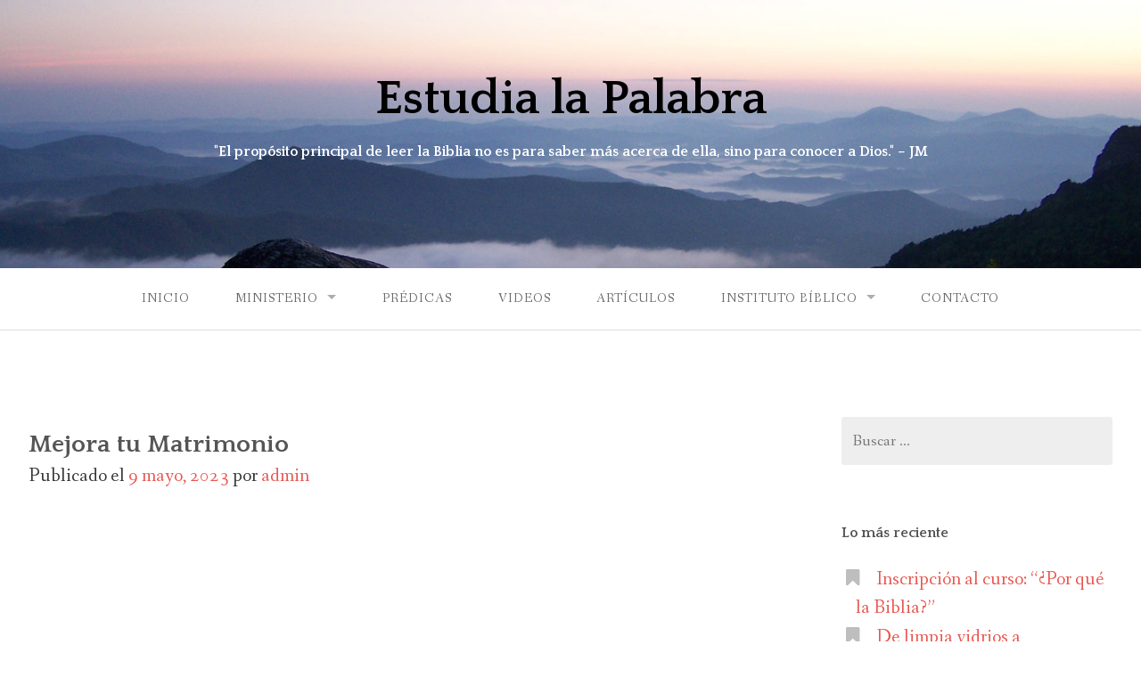

--- FILE ---
content_type: text/html; charset=UTF-8
request_url: http://www.estudialapalabra.com/videos/mejora-tu-matrimonio/
body_size: 8452
content:
<!DOCTYPE html>
<html lang="es-ES">
<head>
<meta charset="UTF-8">
<meta name="viewport" content="width=device-width, initial-scale=1">
<link rel="profile" href="http://gmpg.org/xfn/11">
<link rel="pingback" href="http://www.estudialapalabra.com/xmlrpc.php">

<title>Mejora tu Matrimonio &#8211; Estudia la Palabra</title>
<link rel='dns-prefetch' href='//fonts.googleapis.com' />
<link rel='dns-prefetch' href='//s.w.org' />
<link rel="alternate" type="application/rss+xml" title="Estudia la Palabra &raquo; Feed" href="http://www.estudialapalabra.com/feed/" />
<link rel="alternate" type="application/rss+xml" title="Estudia la Palabra &raquo; RSS de los comentarios" href="http://www.estudialapalabra.com/comments/feed/" />
<link rel="alternate" type="application/rss+xml" title="Estudia la Palabra &raquo; Mejora tu Matrimonio RSS de los comentarios" href="http://www.estudialapalabra.com/videos/mejora-tu-matrimonio/feed/" />
		<script type="text/javascript">
			window._wpemojiSettings = {"baseUrl":"https:\/\/s.w.org\/images\/core\/emoji\/2.3\/72x72\/","ext":".png","svgUrl":"https:\/\/s.w.org\/images\/core\/emoji\/2.3\/svg\/","svgExt":".svg","source":{"concatemoji":"http:\/\/www.estudialapalabra.com\/wp-includes\/js\/wp-emoji-release.min.js?ver=4.8.1"}};
			!function(a,b,c){function d(a){var b,c,d,e,f=String.fromCharCode;if(!k||!k.fillText)return!1;switch(k.clearRect(0,0,j.width,j.height),k.textBaseline="top",k.font="600 32px Arial",a){case"flag":return k.fillText(f(55356,56826,55356,56819),0,0),b=j.toDataURL(),k.clearRect(0,0,j.width,j.height),k.fillText(f(55356,56826,8203,55356,56819),0,0),c=j.toDataURL(),b===c&&(k.clearRect(0,0,j.width,j.height),k.fillText(f(55356,57332,56128,56423,56128,56418,56128,56421,56128,56430,56128,56423,56128,56447),0,0),b=j.toDataURL(),k.clearRect(0,0,j.width,j.height),k.fillText(f(55356,57332,8203,56128,56423,8203,56128,56418,8203,56128,56421,8203,56128,56430,8203,56128,56423,8203,56128,56447),0,0),c=j.toDataURL(),b!==c);case"emoji4":return k.fillText(f(55358,56794,8205,9794,65039),0,0),d=j.toDataURL(),k.clearRect(0,0,j.width,j.height),k.fillText(f(55358,56794,8203,9794,65039),0,0),e=j.toDataURL(),d!==e}return!1}function e(a){var c=b.createElement("script");c.src=a,c.defer=c.type="text/javascript",b.getElementsByTagName("head")[0].appendChild(c)}var f,g,h,i,j=b.createElement("canvas"),k=j.getContext&&j.getContext("2d");for(i=Array("flag","emoji4"),c.supports={everything:!0,everythingExceptFlag:!0},h=0;h<i.length;h++)c.supports[i[h]]=d(i[h]),c.supports.everything=c.supports.everything&&c.supports[i[h]],"flag"!==i[h]&&(c.supports.everythingExceptFlag=c.supports.everythingExceptFlag&&c.supports[i[h]]);c.supports.everythingExceptFlag=c.supports.everythingExceptFlag&&!c.supports.flag,c.DOMReady=!1,c.readyCallback=function(){c.DOMReady=!0},c.supports.everything||(g=function(){c.readyCallback()},b.addEventListener?(b.addEventListener("DOMContentLoaded",g,!1),a.addEventListener("load",g,!1)):(a.attachEvent("onload",g),b.attachEvent("onreadystatechange",function(){"complete"===b.readyState&&c.readyCallback()})),f=c.source||{},f.concatemoji?e(f.concatemoji):f.wpemoji&&f.twemoji&&(e(f.twemoji),e(f.wpemoji)))}(window,document,window._wpemojiSettings);
		</script>
		<style type="text/css">
img.wp-smiley,
img.emoji {
	display: inline !important;
	border: none !important;
	box-shadow: none !important;
	height: 1em !important;
	width: 1em !important;
	margin: 0 .07em !important;
	vertical-align: -0.1em !important;
	background: none !important;
	padding: 0 !important;
}
</style>
<link rel='stylesheet' id='contact-form-7-css'  href='http://www.estudialapalabra.com/wp-content/plugins/contact-form-7/includes/css/styles.css?ver=4.9' type='text/css' media='all' />
<link rel='stylesheet' id='gateway-parent-styles-css'  href='http://www.estudialapalabra.com/wp-content/themes/gateway-wpcom/style.css?ver=4.8.1' type='text/css' media='all' />
<link rel='stylesheet' id='gateway-fonts-css'  href='https://fonts.googleapis.com/css?family=Quattrocento%3A400%2C700%7CFanwood+Text%3A400%2C400italic&#038;subset=latin%2Clatin-ext' type='text/css' media='all' />
<link rel='stylesheet' id='gateway-font-awesome-css'  href='http://www.estudialapalabra.com/wp-content/themes/gateway-wpcom/fonts/css/font-awesome.css?ver=4.8.1' type='text/css' media='all' />
<script type='text/javascript' src='http://www.estudialapalabra.com/wp-includes/js/jquery/jquery.js?ver=1.12.4'></script>
<script type='text/javascript' src='http://www.estudialapalabra.com/wp-includes/js/jquery/jquery-migrate.min.js?ver=1.4.1'></script>
<link rel='https://api.w.org/' href='http://www.estudialapalabra.com/wp-json/' />
<link rel="EditURI" type="application/rsd+xml" title="RSD" href="http://www.estudialapalabra.com/xmlrpc.php?rsd" />
<link rel="wlwmanifest" type="application/wlwmanifest+xml" href="http://www.estudialapalabra.com/wp-includes/wlwmanifest.xml" /> 
<link rel='prev' title='¿De qué se trata la Biblia?' href='http://www.estudialapalabra.com/articulos/de-que-se-trata-la-biblia/' />
<link rel='next' title='Encuentra la Persona Ideal' href='http://www.estudialapalabra.com/videos/encuentra-la-persona-ideal/' />
<meta name="generator" content="WordPress 4.8.1" />
<link rel="canonical" href="http://www.estudialapalabra.com/videos/mejora-tu-matrimonio/" />
<link rel='shortlink' href='http://www.estudialapalabra.com/?p=3193' />
<link rel="alternate" type="application/json+oembed" href="http://www.estudialapalabra.com/wp-json/oembed/1.0/embed?url=http%3A%2F%2Fwww.estudialapalabra.com%2Fvideos%2Fmejora-tu-matrimonio%2F" />
<link rel="alternate" type="text/xml+oembed" href="http://www.estudialapalabra.com/wp-json/oembed/1.0/embed?url=http%3A%2F%2Fwww.estudialapalabra.com%2Fvideos%2Fmejora-tu-matrimonio%2F&#038;format=xml" />
	<style type="text/css">
			.site-title a,
		.site-description {
			color: #000000;
		}
	
			.header-bg {
			background-image: url( http://www.estudialapalabra.com/wp-content/uploads/2017/08/fader1.jpg );
			background-repeat: no-repeat;
		}

		@media screen and ( min-width: 50em ) {
			.header-bg {
				background-attachment: fixed;
									background-size: 100%;
					background-position: top center;
											}
		}
	
	</style>
			<style type="text/css" id="wp-custom-css">
			/*
Puedes añadir tu propio CSS aquí.

Haz clic en el icono de ayuda de arriba para averiguar más.
*/
.site-info {display:none;}
body {
	color:#333;
	font-size: 18px;
	//font-size: 1.6rem;
}

h1, h2, h3, h4, h5, h6, h7 {color:#555}

blockquote,
blockquote p {
	color: #2b637f;
}

p {color:#333}

.main-navigation a {
	padding: 1.7em;
}



.main-navigation ul ul li a {
	margin-top: -10px;
}
.site-description {color:#FFF;}

input[type="text"] {font-size:18px;}
input[type="search"] {font-size:18px;}
input[type="email"] {font-size:18px;}
input[type="tel"] {font-size:18px;}
input[type="date"] {font-size:18px;}
TEXTAREA {font-size:18px;}

.featured-image img {
	width: 220px;}
.featured-posts img {
	width: 356px;}
.site-content {font-size:1.2em;}

.featured-image img{width:18em;}

		</style>
	</head>

<body class="post-template-default single single-post postid-3193 single-format-standard group-blog">

<div id="page" class="hfeed site">
	<a class="skip-link screen-reader-text" href="#content">Skip to content</a>

	<div class="header-bg">
		<div class="site-branding">

			
			<h1 class="site-title"><a href="http://www.estudialapalabra.com/" rel="home" alt="Estudia la Palabra">Estudia la Palabra</a></h1>
			<h2 class="site-description">&quot;El propósito principal de leer la Biblia no es para saber más acerca de ella, sino para conocer a Dios.&quot; &#8211; JM</h2>

		</div><!-- .site-branding -->
<br><br>
	</div><!-- .header-bg -->

	<header id="masthead" class="site-header" role="banner">

		<div class="stick">

			<nav id="site-navigation" class="main-navigation clear" role="navigation">
				<button class="menu-toggle" aria-controls="primary-menu" aria-expanded="false">Menu</button>
				<div class="menu-menu-1-container"><ul id="primary-menu" class="menu"><li id="menu-item-29" class="menu-item menu-item-type-post_type menu-item-object-page menu-item-home menu-item-29"><a href="http://www.estudialapalabra.com/">Inicio</a></li>
<li id="menu-item-34" class="menu-item menu-item-type-post_type menu-item-object-page menu-item-has-children menu-item-34"><a href="http://www.estudialapalabra.com/ministerio/">Ministerio</a>
<ul  class="sub-menu">
	<li id="menu-item-33" class="menu-item menu-item-type-post_type menu-item-object-page menu-item-33"><a href="http://www.estudialapalabra.com/ministerio/declaracion-de-fe/">Declaración de fe</a></li>
	<li id="menu-item-298" class="menu-item menu-item-type-post_type menu-item-object-page menu-item-298"><a href="http://www.estudialapalabra.com/ministerio/quien-es-jesus/">¿Quién es Jesús?</a></li>
	<li id="menu-item-292" class="menu-item menu-item-type-post_type menu-item-object-page menu-item-292"><a href="http://www.estudialapalabra.com/por-que-la-biblia/">¿Por qué la Biblia?</a></li>
	<li id="menu-item-295" class="menu-item menu-item-type-post_type menu-item-object-page menu-item-295"><a href="http://www.estudialapalabra.com/ministerio/volvamos-a-las-escrituras/">Volvamos a las Escrituras</a></li>
</ul>
</li>
<li id="menu-item-35" class="menu-item menu-item-type-post_type menu-item-object-page menu-item-35"><a href="http://www.estudialapalabra.com/category/predicas/">Prédicas</a></li>
<li id="menu-item-509" class="menu-item menu-item-type-post_type menu-item-object-page menu-item-509"><a href="http://www.estudialapalabra.com/category/videos/">Videos</a></li>
<li id="menu-item-506" class="menu-item menu-item-type-post_type menu-item-object-page menu-item-506"><a href="http://www.estudialapalabra.com/category/articulos/">Artículos</a></li>
<li id="menu-item-37" class="menu-item menu-item-type-post_type menu-item-object-page menu-item-has-children menu-item-37"><a href="http://www.estudialapalabra.com/instituto-biblico/">Instituto Bíblico</a>
<ul  class="sub-menu">
	<li id="menu-item-95" class="menu-item menu-item-type-post_type menu-item-object-page menu-item-95"><a href="http://www.estudialapalabra.com/instituto-biblico/diseno-curricular/">Diseño Curricular</a></li>
	<li id="menu-item-107" class="menu-item menu-item-type-post_type menu-item-object-page menu-item-107"><a href="http://www.estudialapalabra.com/instituto-biblico/proximos-cursos/">Próximos Cursos</a></li>
	<li id="menu-item-105" class="menu-item menu-item-type-post_type menu-item-object-page menu-item-105"><a href="http://www.estudialapalabra.com/instituto-biblico/colegiaturas-y-becas/">Colegiaturas y becas</a></li>
	<li id="menu-item-104" class="menu-item menu-item-type-post_type menu-item-object-page menu-item-104"><a href="http://www.estudialapalabra.com/instituto-biblico/inscribirse/">Inscribirse</a></li>
	<li id="menu-item-160" class="menu-item menu-item-type-post_type menu-item-object-page menu-item-160"><a href="http://www.estudialapalabra.com/instituto-biblico/salon-virtual/">Salón Virtual</a></li>
	<li id="menu-item-622" class="menu-item menu-item-type-post_type menu-item-object-post menu-item-622"><a href="http://www.estudialapalabra.com/cursos/cursos-bajo-demanda/">Cursos bajo demanda</a></li>
	<li id="menu-item-106" class="menu-item menu-item-type-post_type menu-item-object-page menu-item-106"><a href="http://www.estudialapalabra.com/instituto-biblico/acerca-de-worldserve-ministries/">Acerca de WorldServe Ministries</a></li>
</ul>
</li>
<li id="menu-item-32" class="menu-item menu-item-type-post_type menu-item-object-page menu-item-32"><a href="http://www.estudialapalabra.com/contacto/">Contacto</a></li>
</ul></div>			</nav><!-- #site-navigation -->

		</div><!-- .sticky -->

	</header><!-- .row #masthead -->

	<div id="content" class="site-content">

<div id="primary" class="content-area">

	<main id="main" class="site-main" role="main">

		
			
<article id="post-3193" class="post-3193 post type-post status-publish format-standard has-post-thumbnail hentry category-videos tag-videos-cortos">

	<header class="entry-header">
		<h3 class="entry-title">Mejora tu Matrimonio</h3>
		<div class="entry-meta">
			<span class="posted-on">Publicado el <a href="http://www.estudialapalabra.com/videos/mejora-tu-matrimonio/" rel="bookmark"><time class="entry-date published" datetime="2023-05-09T07:00:17+00:00">9 mayo, 2023</time><time class="updated" datetime="2023-05-09T08:49:37+00:00">9 mayo, 2023</time></a></span><span class="byline"> por <span class="author vcard"><a class="url fn n" href="http://www.estudialapalabra.com/author/admin/">admin</a></span></span>		</div><!-- .entry-meta -->
	</header><!-- .entry-header -->

	<div class="entry-content">
		<p><iframe width="320" height="560" src="https://www.youtube.com/embed/F0JkCsoNImM?ref=0" title="Mejora tu Matrimonio" frameborder="0" allow="accelerometer; autoplay; clipboard-write; encrypted-media; gyroscope; picture-in-picture; web-share" allowfullscreen></iframe></p>
			</div><!-- .entry-content -->

	<footer class="entry-footer clear">

		<span class="left">
						<a href="http://www.estudialapalabra.com/videos/mejora-tu-matrimonio/"><i class="fa fa-link"></i></a>
					</span>

		<span class="right"><span class="cat-links">Publicado en <a href="http://www.estudialapalabra.com/category/videos/" rel="category tag">Videos</a></span><span class="tags-links">Serie: <a href="http://www.estudialapalabra.com/tag/videos-cortos/" rel="tag">Videos Cortos</a></span></span>

	</footer><!-- .entry-footer -->

</article><!-- #post-## -->
			
	<nav class="navigation post-navigation" role="navigation">
		<h2 class="screen-reader-text">Navegación de entradas</h2>
		<div class="nav-links"><div class="nav-previous"><a href="http://www.estudialapalabra.com/articulos/de-que-se-trata-la-biblia/" rel="prev">¿De qué se trata la Biblia?</a></div><div class="nav-next"><a href="http://www.estudialapalabra.com/videos/encuentra-la-persona-ideal/" rel="next">Encuentra la Persona Ideal</a></div></div>
	</nav>
			<hr>

			
<div id="comments" class="comments-area">

	
	
	
		<div id="respond" class="comment-respond">
		<h3 id="reply-title" class="comment-reply-title">Deja un comentario <small><a rel="nofollow" id="cancel-comment-reply-link" href="/videos/mejora-tu-matrimonio/#respond" style="display:none;">Cancelar respuesta</a></small></h3>			<form action="http://www.estudialapalabra.com/wp-comments-post.php" method="post" id="commentform" class="comment-form" novalidate>
				<p class="comment-notes"><span id="email-notes">Tu dirección de correo electrónico no será publicada.</span> Los campos obligatorios están marcados con <span class="required">*</span></p><p class="comment-form-comment"><label for="comment">Comentario</label> <textarea id="comment" name="comment" cols="45" rows="8" maxlength="65525" aria-required="true" required="required"></textarea></p><p class="comment-form-author"><label for="author">Nombre <span class="required">*</span></label> <input id="author" name="author" type="text" value="" size="30" maxlength="245" aria-required='true' required='required' /></p>
<p class="comment-form-email"><label for="email">Correo electrónico <span class="required">*</span></label> <input id="email" name="email" type="email" value="" size="30" maxlength="100" aria-describedby="email-notes" aria-required='true' required='required' /></p>
<p class="comment-form-url"><label for="url">Web</label> <input id="url" name="url" type="url" value="" size="30" maxlength="200" /></p>
<p class="form-submit"><input name="submit" type="submit" id="submit" class="submit" value="Publicar comentario" /> <input type='hidden' name='comment_post_ID' value='3193' id='comment_post_ID' />
<input type='hidden' name='comment_parent' id='comment_parent' value='0' />
</p><p style="display: none;"><input type="hidden" id="akismet_comment_nonce" name="akismet_comment_nonce" value="0d9193fb0b" /></p><input type="hidden" id="ak_js" name="ak_js" value="127"/><textarea name="ak_hp_textarea" cols="45" rows="8" maxlength="100" style="display: none !important;"></textarea>			</form>
			</div><!-- #respond -->
	
</div><!-- #comments -->

		
	</main><!-- #main -->

</div><!-- #primary -->


<div id="secondary" class="widget-area" role="complementary">

	<aside id="search-2" class="widget widget_search"><form role="search" method="get" class="search-form" action="http://www.estudialapalabra.com/">
				<label>
					<span class="screen-reader-text">Buscar:</span>
					<input type="search" class="search-field" placeholder="Buscar &hellip;" value="" name="s" />
				</label>
				<input type="submit" class="search-submit" value="Buscar" />
			</form></aside>		<aside id="recent-posts-2" class="widget widget_recent_entries">		<h1 class="widget-title">Lo más reciente</h1>		<ul>
					<li>
				<a href="http://www.estudialapalabra.com/varios/cursonuevo/">Inscripción al curso: &#8220;¿Por qué la Biblia?&#8221;</a>
						</li>
					<li>
				<a href="http://www.estudialapalabra.com/videos/de-limpia-vidrios-a-vicepresidente/">De limpia vidrios a Vicepresidente&#8230;</a>
						</li>
					<li>
				<a href="http://www.estudialapalabra.com/videos/los-hijos-son-un-encargo-2/">Los hijos son un encargo&#8230;</a>
						</li>
					<li>
				<a href="http://www.estudialapalabra.com/predicas/una-invitacion-como-ninguna/">Una Invitación como Ninguna</a>
						</li>
					<li>
				<a href="http://www.estudialapalabra.com/videos/le-andamos-buscando-tres-pies-al-gato/">Le andamos buscando tres pies al gato&#8230;</a>
						</li>
				</ul>
		</aside>		<aside id="categories-2" class="widget widget_categories"><h1 class="widget-title">Categorías</h1>		<ul>
	<li class="cat-item cat-item-4"><a href="http://www.estudialapalabra.com/category/articulos/" >Artículos</a> (182)
</li>
	<li class="cat-item cat-item-17"><a href="http://www.estudialapalabra.com/category/cursos/" >Cursos</a> (2)
</li>
	<li class="cat-item cat-item-5"><a href="http://www.estudialapalabra.com/category/predicas/" >Prédicas</a> (188)
</li>
	<li class="cat-item cat-item-1"><a href="http://www.estudialapalabra.com/category/varios/" >Varios</a> (1)
</li>
	<li class="cat-item cat-item-12"><a href="http://www.estudialapalabra.com/category/videos/" >Videos</a> (227)
</li>
		</ul>
</aside><aside id="tag_cloud-2" class="widget widget_tag_cloud"><h1 class="widget-title">Series de Enseñanzas</h1><div class="tagcloud"><a href="http://www.estudialapalabra.com/tag/1-tesalonicenses-una-iglesia-real-en-un-mundo-real/" class="tag-cloud-link tag-link-36 tag-link-position-1" style="font-size: 12.336283185841pt;" aria-label="1 Tesalonicenses: Una Iglesia Real en un mundo real (8 elementos)">1 Tesalonicenses: Una Iglesia Real en un mundo real</a>
<a href="http://www.estudialapalabra.com/tag/aclaremos-tus-dudas/" class="tag-cloud-link tag-link-21 tag-link-position-2" style="font-size: 18.654867256637pt;" aria-label="Aclaremos tus Dudas (28 elementos)">Aclaremos tus Dudas</a>
<a href="http://www.estudialapalabra.com/tag/apocalipsis-la-victoria-del-cordero/" class="tag-cloud-link tag-link-23 tag-link-position-3" style="font-size: 17.16814159292pt;" aria-label="Apocalipsis: La Victoria del Cordero (21 elementos)">Apocalipsis: La Victoria del Cordero</a>
<a href="http://www.estudialapalabra.com/tag/colosenses-cristo-mi-todo-en-todo/" class="tag-cloud-link tag-link-27 tag-link-position-4" style="font-size: 14.814159292035pt;" aria-label="Colosenses :: Cristo mi todo en todo (13 elementos)">Colosenses :: Cristo mi todo en todo</a>
<a href="http://www.estudialapalabra.com/tag/coronavirus/" class="tag-cloud-link tag-link-33 tag-link-position-5" style="font-size: 10.230088495575pt;" aria-label="Coronavirus (5 elementos)">Coronavirus</a>
<a href="http://www.estudialapalabra.com/tag/como-hacer-un-devocional/" class="tag-cloud-link tag-link-29 tag-link-position-6" style="font-size: 9.2389380530973pt;" aria-label="Cómo hacer un Devocional (4 elementos)">Cómo hacer un Devocional</a>
<a href="http://www.estudialapalabra.com/tag/daniel-inquebrantables-en-la-fe/" class="tag-cloud-link tag-link-11 tag-link-position-7" style="font-size: 11.097345132743pt;" aria-label="Daniel: Inquebrantables en la fe (6 elementos)">Daniel: Inquebrantables en la fe</a>
<a href="http://www.estudialapalabra.com/tag/descubriendo-tu-lugar-en-el-matrimonio/" class="tag-cloud-link tag-link-30 tag-link-position-8" style="font-size: 12.955752212389pt;" aria-label="Descubriendo tu Lugar en el Matrimonio (9 elementos)">Descubriendo tu Lugar en el Matrimonio</a>
<a href="http://www.estudialapalabra.com/tag/devocionales-para-mujeres/" class="tag-cloud-link tag-link-20 tag-link-position-9" style="font-size: 19.026548672566pt;" aria-label="Devocionales para Mujeres (30 elementos)">Devocionales para Mujeres</a>
<a href="http://www.estudialapalabra.com/tag/efesios-tu-identidad-en-cristo/" class="tag-cloud-link tag-link-18 tag-link-position-10" style="font-size: 13.946902654867pt;" aria-label="Efesios: Tu Identidad en Cristo (11 elementos)">Efesios: Tu Identidad en Cristo</a>
<a href="http://www.estudialapalabra.com/tag/el-camino-hacia-la-cruz/" class="tag-cloud-link tag-link-14 tag-link-position-11" style="font-size: 16.424778761062pt;" aria-label="El Camino hacia la Cruz (18 elementos)">El Camino hacia la Cruz</a>
<a href="http://www.estudialapalabra.com/tag/el-evangelio-de-juan/" class="tag-cloud-link tag-link-45 tag-link-position-12" style="font-size: 14.814159292035pt;" aria-label="El Evangelio de Juan (13 elementos)">El Evangelio de Juan</a>
<a href="http://www.estudialapalabra.com/tag/el-evangelio-de-marcos/" class="tag-cloud-link tag-link-44 tag-link-position-13" style="font-size: 14.318584070796pt;" aria-label="El Evangelio de Marcos (12 elementos)">El Evangelio de Marcos</a>
<a href="http://www.estudialapalabra.com/tag/ester-el-dios-invisible/" class="tag-cloud-link tag-link-41 tag-link-position-14" style="font-size: 13.451327433628pt;" aria-label="Ester: El Dios Invisible (10 elementos)">Ester: El Dios Invisible</a>
<a href="http://www.estudialapalabra.com/tag/estudio-del-libro-de-jonas/" class="tag-cloud-link tag-link-35 tag-link-position-15" style="font-size: 10.230088495575pt;" aria-label="Estudio del libro de Jonás (5 elementos)">Estudio del libro de Jonás</a>
<a href="http://www.estudialapalabra.com/tag/filemon/" class="tag-cloud-link tag-link-9 tag-link-position-16" style="font-size: 8pt;" aria-label="Filemón (3 elementos)">Filemón</a>
<a href="http://www.estudialapalabra.com/tag/gigantes-de-la-fe/" class="tag-cloud-link tag-link-22 tag-link-position-17" style="font-size: 14.814159292035pt;" aria-label="Gigantes de la Fe (13 elementos)">Gigantes de la Fe</a>
<a href="http://www.estudialapalabra.com/tag/galatas-un-solo-evangelio/" class="tag-cloud-link tag-link-37 tag-link-position-18" style="font-size: 10.230088495575pt;" aria-label="Gálatas: Un solo Evangelio (5 elementos)">Gálatas: Un solo Evangelio</a>
<a href="http://www.estudialapalabra.com/tag/hechos-del-espiritu-santo/" class="tag-cloud-link tag-link-28 tag-link-position-19" style="font-size: 11.716814159292pt;" aria-label="Hechos del Espíritu Santo (7 elementos)">Hechos del Espíritu Santo</a>
<a href="http://www.estudialapalabra.com/tag/la-ley-de-la-libertad-los-10-mandamientos/" class="tag-cloud-link tag-link-26 tag-link-position-20" style="font-size: 12.336283185841pt;" aria-label="La Ley de la Libertad :: Los 10 Mandamientos (8 elementos)">La Ley de la Libertad :: Los 10 Mandamientos</a>
<a href="http://www.estudialapalabra.com/tag/la-riqueza-de-las-escrituras/" class="tag-cloud-link tag-link-42 tag-link-position-21" style="font-size: 11.097345132743pt;" aria-label="La Riqueza de las Escrituras (6 elementos)">La Riqueza de las Escrituras</a>
<a href="http://www.estudialapalabra.com/tag/las-parabolas-de-jesus/" class="tag-cloud-link tag-link-40 tag-link-position-22" style="font-size: 10.230088495575pt;" aria-label="Las Parábolas de Jesús (5 elementos)">Las Parábolas de Jesús</a>
<a href="http://www.estudialapalabra.com/tag/lecciones-gigantes-en-la-vida-de-david/" class="tag-cloud-link tag-link-19 tag-link-position-23" style="font-size: 13.946902654867pt;" aria-label="Lecciones Gigantes en la vida de David (11 elementos)">Lecciones Gigantes en la vida de David</a>
<a href="http://www.estudialapalabra.com/tag/los-dones-del-espiritu-santo/" class="tag-cloud-link tag-link-10 tag-link-position-24" style="font-size: 13.451327433628pt;" aria-label="Los Dones del Espíritu Santo (10 elementos)">Los Dones del Espíritu Santo</a>
<a href="http://www.estudialapalabra.com/tag/meditaciones-en-colosenses/" class="tag-cloud-link tag-link-39 tag-link-position-25" style="font-size: 20.513274336283pt;" aria-label="Meditaciones en Colosenses (40 elementos)">Meditaciones en Colosenses</a>
<a href="http://www.estudialapalabra.com/tag/nehemias-dios-en-el-centro-de-mi-voluntad/" class="tag-cloud-link tag-link-24 tag-link-position-26" style="font-size: 15.185840707965pt;" aria-label="Nehemías: Dios en el Centro de mi Voluntad (14 elementos)">Nehemías: Dios en el Centro de mi Voluntad</a>
<a href="http://www.estudialapalabra.com/tag/personalmente-2-y-3-juan/" class="tag-cloud-link tag-link-8 tag-link-position-27" style="font-size: 9.2389380530973pt;" aria-label="Personalmente: 2 y 3 Juan (4 elementos)">Personalmente: 2 y 3 Juan</a>
<a href="http://www.estudialapalabra.com/tag/preguntas-de-nuestro-tiempo/" class="tag-cloud-link tag-link-13 tag-link-position-28" style="font-size: 19.398230088496pt;" aria-label="Preguntas de nuestro Tiempo (32 elementos)">Preguntas de nuestro Tiempo</a>
<a href="http://www.estudialapalabra.com/tag/promesas-increibles-para-gente-disfuncional/" class="tag-cloud-link tag-link-31 tag-link-position-29" style="font-size: 15.185840707965pt;" aria-label="Promesas Increíbles para Gente Disfuncional (14 elementos)">Promesas Increíbles para Gente Disfuncional</a>
<a href="http://www.estudialapalabra.com/tag/razones-para-estar-agradecidos/" class="tag-cloud-link tag-link-15 tag-link-position-30" style="font-size: 15.805309734513pt;" aria-label="Razones para estar Agradecidos (16 elementos)">Razones para estar Agradecidos</a>
<a href="http://www.estudialapalabra.com/tag/una-perspectiva-biblica-sobre-la-ansiedad-y-el-temor/" class="tag-cloud-link tag-link-32 tag-link-position-31" style="font-size: 17.16814159292pt;" aria-label="Una perspectiva Bíblica sobre la Ansiedad y el Temor (21 elementos)">Una perspectiva Bíblica sobre la Ansiedad y el Temor</a>
<a href="http://www.estudialapalabra.com/tag/videos-cortos/" class="tag-cloud-link tag-link-43 tag-link-position-32" style="font-size: 22pt;" aria-label="Videos Cortos (53 elementos)">Videos Cortos</a>
<a href="http://www.estudialapalabra.com/tag/viviendo-la-fe-proverbios/" class="tag-cloud-link tag-link-25 tag-link-position-33" style="font-size: 20.637168141593pt;" aria-label="Viviendo la Fe :: Proverbios (41 elementos)">Viviendo la Fe :: Proverbios</a></div>
</aside><aside id="media_image-2" class="widget widget_media_image"><h1 class="widget-title">¿Por qué la Biblia?</h1><a href="http://www.estudialapalabra.com/por-que-la-biblia/" class="" rel="" target=""><img width="194" height="300" src="http://www.estudialapalabra.com/wp-content/uploads/2017/08/portada.jpg" class="image wp-image-54  attachment-medium size-medium" alt="Libro: ¿Por qué la Biblia?" style="max-width: 100%; height: auto;" /></a></aside>
</div><!-- #secondary -->

	</div><!-- #content -->

	<div class="footer-wrap clear">

		<footer id="colophon" class="site-footer" role="contentinfo">

			
				<div class="footer-widgets">

					<div class="widget-area">

						
							<aside id="tag_cloud-3" class="widget widget_tag_cloud"><h1 class="widget-title">Secciones:</h1><div class="tagcloud"><a href="http://www.estudialapalabra.com/category/articulos/" class="tag-cloud-link tag-link-4 tag-link-position-1" style="font-size: 21.320388349515pt;" aria-label="Artículos (182 elementos)">Artículos</a>
<a href="http://www.estudialapalabra.com/category/cursos/" class="tag-cloud-link tag-link-17 tag-link-position-2" style="font-size: 9.2233009708738pt;" aria-label="Cursos (2 elementos)">Cursos</a>
<a href="http://www.estudialapalabra.com/category/predicas/" class="tag-cloud-link tag-link-5 tag-link-position-3" style="font-size: 21.456310679612pt;" aria-label="Prédicas (188 elementos)">Prédicas</a>
<a href="http://www.estudialapalabra.com/category/varios/" class="tag-cloud-link tag-link-1 tag-link-position-4" style="font-size: 8pt;" aria-label="Varios (1 elemento)">Varios</a>
<a href="http://www.estudialapalabra.com/category/videos/" class="tag-cloud-link tag-link-12 tag-link-position-5" style="font-size: 22pt;" aria-label="Videos (227 elementos)">Videos</a></div>
</aside><aside id="custom_html-2" class="widget_text widget widget_custom_html"><div class="textwidget custom-html-widget"><a href="http://www.estudialapalabra.com/instituto-biblico/salon-virtual/" class="button">Salón Virtual</a></div></aside>
						
					</div><!-- .widget-area -->

					<div class="widget-area">

						
							<aside id="text-3" class="widget widget_text">			<div class="textwidget"><p><span style="color:#999;">El sitio web &#8220;estudialapalabra.com&#8221; es un ministerio del Dr. Jorge A. Salazar.<br />
Todo el contenido está protegido por la Ley del Derecho de Autor. Se permite la reproducción de los contenidos siempre que no sean alterados en forma alguna y se ofrezca una liga a la página correspondiente en nuestro sitio.</span></p>
</div>
		</aside>
						
					</div><!-- .widget-area -->

					<div class="widget-area">

						
							<aside id="text-2" class="widget widget_text"><h1 class="widget-title">Contacto</h1>			<div class="textwidget"><ul>
<li><a>Tel. +52 612 168 0456</a></li>
<li><a href="mailto:info@estudialapalabra.com">info@estudialapalabra.com</a></li>
<li><a href="http://www.estudialapalabra.com/contacto/">Use nuestra página de contacto</a></li>
</ul>
</div>
		</aside>
						
					</div><!-- .widget-area -->

				</div><!-- .footer-widgets -->

			
			<div class="site-info">
				<a href="http://wordpress.org/">Proudly powered by WordPress</a>
				<span class="sep"> | </span>
				Theme: Gateway by <a href="http://rescuethemes.com/" rel="designer">Rescue Themes</a>.			</div><!-- .site-info -->

		</footer><!-- #colophon -->

	</div><!-- .footer-wrap -->

</div><!-- #page -->

<script type='text/javascript'>
/* <![CDATA[ */
var wpcf7 = {"apiSettings":{"root":"http:\/\/www.estudialapalabra.com\/wp-json\/contact-form-7\/v1","namespace":"contact-form-7\/v1"},"recaptcha":{"messages":{"empty":"Por favor, prueba que no eres un robot."}}};
/* ]]> */
</script>
<script type='text/javascript' src='http://www.estudialapalabra.com/wp-content/plugins/contact-form-7/includes/js/scripts.js?ver=4.9'></script>
<script type='text/javascript'>
/* <![CDATA[ */
var gatewayadminbar = [""];
/* ]]> */
</script>
<script type='text/javascript' src='http://www.estudialapalabra.com/wp-content/themes/gateway-wpcom/js/gateway.js?ver=20150527'></script>
<script type='text/javascript' src='http://www.estudialapalabra.com/wp-content/themes/gateway-wpcom/js/navigation.js?ver=20130115'></script>
<script type='text/javascript' src='http://www.estudialapalabra.com/wp-content/themes/gateway-wpcom/js/skip-link-focus-fix.js?ver=20130115'></script>
<script type='text/javascript' src='http://www.estudialapalabra.com/wp-includes/js/comment-reply.min.js?ver=4.8.1'></script>
<script type='text/javascript' src='http://www.estudialapalabra.com/wp-includes/js/wp-embed.min.js?ver=4.8.1'></script>
<script defer type='text/javascript' src='http://www.estudialapalabra.com/wp-content/plugins/akismet/_inc/form.js?ver=4.1.11'></script>

</body>
</html>


--- FILE ---
content_type: text/javascript
request_url: http://www.estudialapalabra.com/wp-content/themes/gateway-wpcom/js/gateway.js?ver=20150527
body_size: 579
content:
(function($) {
	var stickyHeader = $( '.stick' );
	var adminBar = gatewayadminbar; //localized in functions.php
	var stickyHeaderOffset;

	if ( adminBar > 0 ) {
		stickyHeaderOffset = stickyHeader.offset().top - 32;
	} else {
		stickyHeaderOffset = stickyHeader.offset().top;
	}

	$(window).scroll( function() {
		// check if there's enough height to make the masthead sticky - if the page is too short, it'll get herky-jerky
		var $tallEnough = true,
			$masthead = $('#masthead'),
			$content = $('#content'),
			$footer = $('.footer-wrap');

			// get total height of non-header elements --  content height plus margins, plus footer height
			var contentHeight = ( ( $content.innerHeight() + parseInt( $content.css('margin-top'), 10)  + parseInt( $content.css('margin-bottom'), 10) ) + $footer.innerHeight() );

			// tweak if adminBar present
			if( adminBar ) {
				contentHeight += 32;
			}

			// change $tallEnough value if window height will cause issues
			if ( contentHeight < $(window).height() && ( contentHeight + $masthead.innerHeight() ) >= $(window).height() ) {
				$tallEnough = false;
			}

		if( $(window).scrollTop() > stickyHeaderOffset && true == $tallEnough ) {

			stickyHeader.addClass( 'sticking' ) ;

		} else {

			stickyHeader.removeClass( 'sticking' );

		}
	} );
})(jQuery);